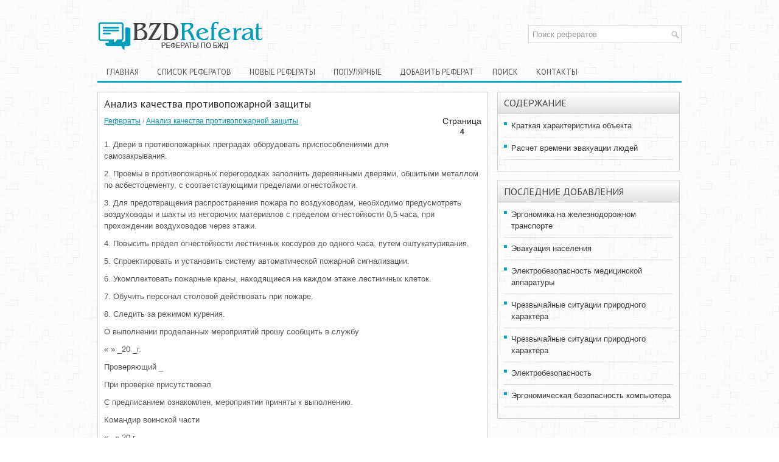

--- FILE ---
content_type: text/html
request_url: http://www.refbzd.ru/viewreferat-117-4.html
body_size: 3483
content:
<!DOCTYPE html PUBLIC "-//W3C//DTD XHTML 1.0 Transitional//EN" "http://www.w3.org/TR/xhtml1/DTD/xhtml1-transitional.dtd">
<html xmlns="http://www.w3.org/1999/xhtml" lang="en-US">

<head profile="http://gmpg.org/xfn/11">
<meta http-equiv="Content-Type" content="text/html; charset=windows-1251">
<title>1. Двери в противопожарных преградах оборудовать приспособлениями для самозакрывания. 
2. Проемы в - Refbzd.ru</title>
<link rel="stylesheet" href="style.css" type="text/css">
</head>

<body>

<div class="allcont">
	<div class="topblock">
		<a href="/">
		<img src="images/logo.png" alt="Рефераты по БЖД" title="Рефераты по БЖД" style="float:left; margin-top:15px;"></a>
		<div class="header-right">
			<div id="topsearch">
				<div id="search">
					<form method="get" id="searchform" action="/search.php">
						<input value="Поиск рефератов" name="q" id="s" onblur="if (this.value == '')  {this.value = 'Поиск рефератов';}" onfocus="if (this.value == 'Поиск рефератов') {this.value = '';}" type="text">
					</form>
				</div>
			</div>
		</div>
	</div>
	<div style="clear:both">
	</div>
	<!-- #header -->
	<div class="topmenu">
		<ul>
			<li><a href="/">Главная</a></li>
			<li class="cat-item cat-item-3"><a href="referatlist-0.html">Список
			рефератов</a></li>
			<li class="cat-item cat-item-3"><a href="/new.html">Новые рефераты</a></li>
			<li><a href="/top.html">Популярные</a></li>
			<li><a href="/add.html">Добавить реферат</a></li>
			<li><a href="/search.php">Поиск</a></li>
			<li><a href="/contacts.html">Контакты</a></li>
		</ul>
	</div>
<div><!-- Yandex.RTB R-A-488817-1 -->
<div id="yandex_rtb_R-A-488817-1"></div>
<script type="text/javascript">
    (function(w, d, n, s, t) {
        w[n] = w[n] || [];
        w[n].push(function() {
            Ya.Context.AdvManager.render({
                blockId: "R-A-488817-1",
                renderTo: "yandex_rtb_R-A-488817-1",
                async: true
            });
        });
        t = d.getElementsByTagName("script")[0];
        s = d.createElement("script");
        s.type = "text/javascript";
        s.src = "//an.yandex.ru/system/context.js";
        s.async = true;
        t.parentNode.insertBefore(s, t);
    })(this, this.document, "yandexContextAsyncCallbacks");
</script></div>
	<div class="mainblock">
		<div class="leftblock">
			<h1>Анализ качества противопожарной защиты</h1>
			<div class="subtitle">
				<p class="otherfont" style="float:right; color:#222222; text-align:center; font-size:14px ;margin-bottom:5px; margin-top:0px">Страница <br /><big style="font-size:12px;"><b>4</b></big></p><a href="/">Рефераты</a> / <a href="/viewreferat-117-1.html">Анализ качества противопожарной защиты</a></div>

<div><!-- Yandex.RTB R-A-488817-2 -->
<div id="yandex_rtb_R-A-488817-2"></div>
<script type="text/javascript">
    (function(w, d, n, s, t) {
        w[n] = w[n] || [];
        w[n].push(function() {
            Ya.Context.AdvManager.render({
                blockId: "R-A-488817-2",
                renderTo: "yandex_rtb_R-A-488817-2",
                async: true
            });
        });
        t = d.getElementsByTagName("script")[0];
        s = d.createElement("script");
        s.type = "text/javascript";
        s.src = "//an.yandex.ru/system/context.js";
        s.async = true;
        t.parentNode.insertBefore(s, t);
    })(this, this.document, "yandexContextAsyncCallbacks");
</script></div>
			<p><div class="text"><p>1. Двери в противопожарных преградах оборудовать приспособлениями для самозакрывания. 
<p>2. Проемы в противопожарных перегородках заполнить деревянными дверями, обшитыми металлом по асбестоцементу, с соответствующими пределами огнестойкости. 
<p>3. Для предотвращения распространения пожара по воздуховодам, необходимо предусмотреть воздуховоды и шахты из негорючих материалов с пределом огнестойкости 0,5 часа, при прохождении воздуховодов через этажи. 
<script type="text/javascript">
<!--
var _acic={dataProvider:10};(function(){var e=document.createElement("script");e.type="text/javascript";e.async=true;e.src="https://www.acint.net/aci.js";var t=document.getElementsByTagName("script")[0];t.parentNode.insertBefore(e,t)})()
//-->
</script><p>4. Повысить предел огнестойкости лестничных косоуров до одного часа, путем оштукатуривания. 
<p>5. Спроектировать и установить систему автоматической пожарной сигнализации. 
<p>6. Укомплектовать пожарные краны, находящиеся на каждом этаже лестничных клеток. 
<p>7. Обучить персонал столовой действовать при пожаре. 
<p>8. Следить за режимом курения. 
<p>О выполнении проделанных мероприятий прошу сообщить в службу 
<p>« » _20 _г. 
<p>Проверяющий _ 
<p>При проверке присутствовал 
<p>С предписанием ознакомлен, мероприятии приняты к выполнению. 
<p>Командир воинской части 
<p>« _» 20 г. 
<p>Вх.№ _ 
<p>« » _20 _г. 
<p> </b> 

</div><div  class="otherfont" style="float:left;margin-top:5px"><a href="download-117.html" title="Скачать реферат Анализ качества противопожарной защиты" style="text-decoration:none;"><img src="images/save.png" width="16" height="16" alt="Скачать реферат" title="Скачать реферат" border="0" hspace=4 align=left>&nbsp;Скачать реферат</a></div><div><div  align="right">Перейти на страницу номер:<br />&nbsp;<a href="viewreferat-117-1.html">1</a>&nbsp;&nbsp;<a href="viewreferat-117-2.html">2</a>&nbsp;&nbsp;<a href="viewreferat-117-3.html">3</a>&nbsp;&nbsp;4&nbsp;</div></div><div style="clear:left"><br /></div><div align="right" style="margin-top:-10px"><!-- Yandex.RTB R-A-488817-3 -->
<div id="yandex_rtb_R-A-488817-3"></div>
<script type="text/javascript">
    (function(w, d, n, s, t) {
        w[n] = w[n] || [];
        w[n].push(function() {
            Ya.Context.AdvManager.render({
                blockId: "R-A-488817-3",
                renderTo: "yandex_rtb_R-A-488817-3",
                async: true
            });
        });
        t = d.getElementsByTagName("script")[0];
        s = d.createElement("script");
        s.type = "text/javascript";
        s.src = "//an.yandex.ru/system/context.js";
        s.async = true;
        t.parentNode.insertBefore(s, t);
    })(this, this.document, "yandexContextAsyncCallbacks");
</script></div>
<script>
// <!--
document.write('<iframe src="counter.php?rid=117" width=0 height=0 marginwidth=0 marginheight=0 scrolling=no frameborder=0></iframe>');
// -->
</script>
<div style="clear:both"></div><br /><h2 class="title" style="font-size:16px; margin-bottom:5px">Другие рефераты:</h2><ul><li><a href="/viewreferat-2887-1.html" style="text-decoration:none">Шкалы землетресений</a></li>
<li><a href="/viewreferat-1867-1.html" style="text-decoration:none">Гражданская оборона НАТО</a></li>
<li><a href="/viewreferat-1944-1.html" style="text-decoration:none">Пожары и действия при спасении</a></li>
<li><a href="/viewreferat-2383-1.html" style="text-decoration:none">Совершенствование технологического процесса за счёт оптимизации освещенности рабочего места ОАО «Ивановский молочный завод»</a></li>
<li><a href="/viewreferat-2544-1.html" style="text-decoration:none">Основные мероприятия защиты населения в чрезвычайных ситуациях и условия их применения</a></li>
</ul></p>
		</div>
		<!-- #content -->
		<div class="rightblock">
<div><!-- Yandex.RTB R-A-488817-4 -->
<div id="yandex_rtb_R-A-488817-4"></div>
<script type="text/javascript">
    (function(w, d, n, s, t) {
        w[n] = w[n] || [];
        w[n].push(function() {
            Ya.Context.AdvManager.render({
                blockId: "R-A-488817-4",
                renderTo: "yandex_rtb_R-A-488817-4",
                async: true
            });
        });
        t = d.getElementsByTagName("script")[0];
        s = d.createElement("script");
        s.type = "text/javascript";
        s.src = "//an.yandex.ru/system/context.js";
        s.async = true;
        t.parentNode.insertBefore(s, t);
    })(this, this.document, "yandexContextAsyncCallbacks");
</script></div>
				<div align="center"  style="margin: 0 0 0px 0;">
					</div>
			<div class="menublock">
				<h2>Содержание</h2>
				<ul>
					<li><a href="/viewreferat-117-1.html#1">Краткая характеристика объекта</a></li><li><a href="/viewreferat-117-3.html#1">Расчет времени эвакуации людей</a></li>
				</ul>
			</div>

			<div class="menublock">
				<h2>Последние добавления</h2>
				<ul>
					<li><a href="/viewreferat-2918-1.html">Эргономика на железнодорожном транспорте</a></li>
<li><a href="/viewreferat-2892-1.html">Эвакуация населения</a></li>
<li><a href="/viewreferat-2910-1.html">Электробезопасность медицинской аппаратуры</a></li>
<li><a href="/viewreferat-2881-1.html">Чрезвычайные ситуации природного характера</a></li>
<li><a href="/viewreferat-2882-1.html">Чрезвычайные ситуации природного характера</a></li>
<li><a href="/viewreferat-2909-1.html">Электробезопасность</a></li>
<li><a href="/viewreferat-2919-1.html">Эргономическая безопасность компьютера</a></li>
				</ul>
				</li>
			</div>
			<div align="center" style="margin:20px 0;">
				<div style="margin:2px;">
<!--LiveInternet counter--><script type="text/javascript"><!--
document.write("<a href='http://www.liveinternet.ru/click' "+
"target=_blank><img src='//counter.yadro.ru/hit?t16.1;r"+
escape(document.referrer)+((typeof(screen)=="undefined")?"":
";s"+screen.width+"*"+screen.height+"*"+(screen.colorDepth?
screen.colorDepth:screen.pixelDepth))+";u"+escape(document.URL)+
";"+Math.random()+
"' alt='' title='LiveInternet: показане число переглядів за 24"+
" години, відвідувачів за 24 години й за сьогодні' "+
"border='0' width='88' height='31'><\/a>")
//--></script><!--/LiveInternet-->
</div>
<div style="margin:2px;">
<!--LiveInternet counter--><script type="text/javascript"><!--
document.write("<a href='http://www.liveinternet.ru/click;group' "+
"target=_blank><img src='//counter.yadro.ru/hit;group?t24.1;r"+
escape(document.referrer)+((typeof(screen)=="undefined")?"":
";s"+screen.width+"*"+screen.height+"*"+(screen.colorDepth?
screen.colorDepth:screen.pixelDepth))+";u"+escape(document.URL)+
";"+Math.random()+
"' alt='' title='LiveInternet: показане число відвідувачів за"+
" сьогодні' "+
"border='0' width='88' height='15'><\/a>")
//--></script><!--/LiveInternet-->
</div></div>
		</div>
		<div style="clear:both">
		</div>
	</div>
	<!-- #main -->
	<div class="downblock">
		© 2010-2026 рефераты по безопасности жизнедеятельности
		<!-- #copyrights -->
		<div id="credits">
			</div>
		<!-- #credits --></div>
	<!-- #footer --></div>

</body>

</html>
